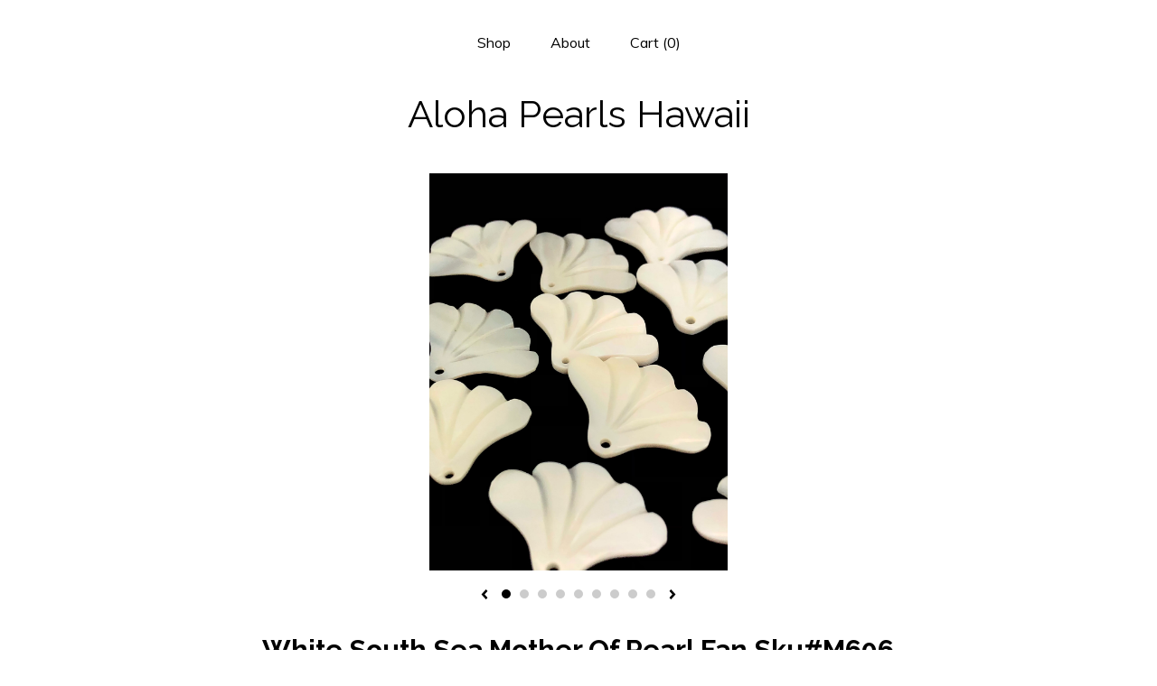

--- FILE ---
content_type: text/html; charset=UTF-8
request_url: https://www.oysterpearlshawaii.com/listing/1001467354/white-south-sea-mother-of-pearl-fan
body_size: 20129
content:
<!DOCTYPE html>
<html prefix="og: http://ogp.me/ns#" lang="en">
    <head>
        <meta name="viewport" content="width=device-width, initial-scale=1, user-scalable=yes"/><meta property="content-type" content="text/html; charset=UTF-8" />
    <meta property="X-UA-Compatible" content="IE=edge" /><link rel="icon" href="https://i.etsystatic.com/8953088/r/isla/c8fd92/38495063/isla_75x75.38495063_k19j77rt.jpg" type="image/x-icon" /><meta name="description" content="White South Sea Mother Of Pearl FanEach bead is unique, may vary in color slightly. Random assortment.Sold by piece (1)1 3/16 inch wide15/16 inch long2.25mm thickSku#M606MADE IN USAWe ship in from Hawaii by First ClassAirmail 1-3 days after receiving your order. Shipping to the USA Mainland usually" />

<meta property="og:url" content="https://www.oysterpearlshawaii.com//listing/1001467354/white-south-sea-mother-of-pearl-fan" />
<meta property="og:type" content="product" />
<meta property="og:title" content="White South Sea Mother Of Pearl Fan Sku#M606" />
<meta property="og:description" content="White South Sea Mother Of Pearl FanEach bead is unique, may vary in color slightly. Random assortment.Sold by piece (1)1 3/16 inch wide15/16 inch long2.25mm thickSku#M606MADE IN USAWe ship in from Hawaii by First ClassAirmail 1-3 days after receiving your order. Shipping to the USA Mainland usually" />
<meta property="og:image" content="https://i.etsystatic.com/8953088/r/il/34b59d/3115787445/il_fullxfull.3115787445_s3oq.jpg" />
<meta property="og:site_name" content="Aloha Pearls Hawaii" />

<meta name="twitter:card" content="summary_large_image" />
<meta name="twitter:title" content="White South Sea Mother Of Pearl Fan Sku#M606" />
<meta name="twitter:description" content="White South Sea Mother Of Pearl FanEach bead is unique, may vary in color slightly. Random assortment.Sold by piece (1)1 3/16 inch wide15/16 inch long2.25mm thickSku#M606MADE IN USAWe ship in from Hawaii by First ClassAirmail 1-3 days after receiving your order. Shipping to the USA Mainland usually" />
<meta name="twitter:image" content="https://i.etsystatic.com/8953088/r/il/34b59d/3115787445/il_fullxfull.3115787445_s3oq.jpg" /><link rel="canonical" href="https://www.oysterpearlshawaii.com/listing/1001467354/white-south-sea-mother-of-pearl-fan" /><script nonce="lI5Nvstxf6ap6WwazItNBQkq">
    !function(e){var r=e.__etsy_logging={};r.errorQueue=[],e.onerror=function(e,o,t,n,s){r.errorQueue.push([e,o,t,n,s])},r.firedEvents=[];r.perf={e:[],t:!1,MARK_MEASURE_PREFIX:"_etsy_mark_measure_",prefixMarkMeasure:function(e){return"_etsy_mark_measure_"+e}},e.PerformanceObserver&&(r.perf.o=new PerformanceObserver((function(e){r.perf.e=r.perf.e.concat(e.getEntries())})),r.perf.o.observe({entryTypes:["element","navigation","longtask","paint","mark","measure","resource","layout-shift"]}));var o=[];r.eventpipe={q:o,logEvent:function(e){o.push(e)},logEventImmediately:function(e){o.push(e)}};var t=!(Object.assign&&Object.values&&Object.fromEntries&&e.Promise&&Promise.prototype.finally&&e.NodeList&&NodeList.prototype.forEach),n=!!e.CefSharp||!!e.__pw_resume,s=!e.PerformanceObserver||!PerformanceObserver.supportedEntryTypes||0===PerformanceObserver.supportedEntryTypes.length,a=!e.navigator||!e.navigator.sendBeacon,p=t||n,u=[];t&&u.push("fp"),s&&u.push("fo"),a&&u.push("fb"),n&&u.push("fg"),r.bots={isBot:p,botCheck:u}}(window);
</script>
        <title>White South Sea Mother Of Pearl Fan Sku#M606</title>
    <link rel="stylesheet" href="https://www.etsy.com/ac/sasquatch/css/custom-shops/themes/mosaic/main.2ee84c9600b38b.css" type="text/css" />
        <style id="font-style-override">
    @import url(https://fonts.googleapis.com/css?family=Raleway:400,700|Muli:400,700);

    body, .btn, button {
        font-family: 'Muli';
    }

    h1, .h1, h2, .h2, h3, .h3, h4,
    .h4, h5, .h5, h6, .h6 {
        font-family: 'Raleway';
        font-weight: 700;
    }

    strong, .strong {
        font-weight: 700;
    }

    .primary-font {
        font-family: 'Raleway';
    }

    .secondary-font {
        font-family: 'Muli';
    }

</style>
        <style id="theme-style-overrides"> .compact-header .nav-toggle .patty, .compact-header .nav-toggle:before, .compact-header .nav-toggle:after {  background: #000000; } .compact-header .nav-wrapper, .compact-header nav {  background: #FFFFFF; } body, .header .site-search .search {  background: #FFFFFF; } .header .site-search .search::after {  border-bottom-color: #FFFFFF; } body, a, .cart-trigger, .search-trigger, .reviews .anchor-destination {  color: #000000; } footer .heading:before {  background: #000000; } .listing-tabs .tab-selected {  border-bottom: 1px solid #FFFFFF; } strong, .shop-sections-nav-selected, .tab-triggers .tab-selected, .nav-item-selected, .nav-selected a, .eu-dispute-content a, .reviews.anchor a {  color: #000000; } .btn {  background: #000000;  border-color: #000000;  color: #ffffff; } .btn:hover {  background: #000000; } .listing-purchase-box .listing-title:after {  background: #000000; } .dot-indicators .slick-active button {  background: #000000;  border-color: #000000; } .dot-indicators button {  background: #000000; } .page-link.selected {  color: #000000;  font-weight: bold; } .listing-description a, .tab-content a, .shipping-locale a, .cart .cart-shipping-total a:hover {  color: #000000; } .post-divider {  background: #000000; } .post-date > * {  background: #FFFFFF; } .post-tags .post-tag {  background: #000000;  color: #ffffff; } .pattern-blog.post-page .related-links a, .btn-link {  background: #FFFFFF;  color: #000000; } .tab-content .eu-dispute-trigger-link {  color: #000000; } .announcement {  background: #000000;  color: #ffffff; } .module-event-item {  border-color: #000000; }</style>
        
    </head>
    <body class="cart-dropdown" data-nnc="3:1768998119:a5upF8EKyTqtXerkQqxlgr6AII-L:f14d6e6bd08c77d2c9cae35667472f57cd5cce4d519b9b6d901c03a9363a763a" itemscope itemtype="http://schema.org/LocalBusiness">
        
        <div class="content-wrapper">

    <header>
    <div class="full-header header centered-brand-nav-on-top">
        <div class="primary-nav">
            <ul class="nav">
                
<li>
    <a href="/shop" >
        Shop
    </a>
</li>
                
                
<li>
    <a href="/about" >
        About
    </a>
</li>
                
                

                
                <li class="nav-cart">                
                    <a href="#" data-module="cart-trigger" class="cart-trigger">
                        Cart (<span data-ui="cart-count">0</span>)
                    </a>
                </li>
                
            </ul>
        </div>

        <div class="branding primary-font">

                <a href="/">
                        <div class="region region-global" data-region="global">
    <div class="module pages-module module-shop-name module-385996484629 " data-module="shop-name">
        <div class="module-inner" data-ui="module-inner">
            <span class="module-shop-name-text shop-name" data-ui="text" itemprop="name">
    Aloha Pearls Hawaii
</span>
        </div>
    </div>
</div>
                </a>

        </div>
    </div>

    <div data-module="hamburger-nav" class="compact-header 
    title-only
    
            no-icon
            
        
    ">
    <div class="nav-wrapper">
        <div class="col-group">
            <div class="col-xs-12">
                <button aria-label="toggle navigation" class="nav-toggle" data-ui="toggle">
                    <div class="patty"></div>
                </button>

                <div class="cart-trigger-wrapper">
                    <button data-module="cart-trigger" class="ss-etsy ss-cart cart-trigger" aria-label="Cart">
                        <span class="cart-count" data-ui="cart-count">0</span>
                    </button>
                </div>

                <div class="branding primary-font">
                    
                     <h2 class="h2 logo"> 
                        
    <a href="/" class="logo-shop-name">
            <div class="region region-global" data-region="global">
    <div class="module pages-module module-shop-name module-385996484629 " data-module="shop-name">
        <div class="module-inner" data-ui="module-inner">
            <span class="module-shop-name-text shop-name" data-ui="text" itemprop="name">
    Aloha Pearls Hawaii
</span>
        </div>
    </div>
</div>
    </a>

                     </h2> 
                    
                </div>
            </div>
        </div>
        <nav>
            <ul>

                
<li>
    <a href="/shop" >
        Shop
    </a>
</li>
                
                
<li>
    <a href="/about" >
        About
    </a>
</li>
                
                

                
                        <li>
                            <a href="#" role="button" data-module="convo-trigger" class="" >
                                Contact us
                            </a>
                        </li>
            </ul>
        </nav>
    </div>

    <div class="blocker" data-ui="toggle"></div>
</div>
</header>
    <div class="col-group">
        <div class="col-xs-12 col-md-6 col-centered">
                <div data-ui="gallery" data-module="listing-carousel" class="listing-carousel dot-indicators">
        <div data-ui="slides" class="listing-carousel-slides">
                <div data-ui="slide" class="listing-image">
                    <img data-ui="image" class="zoom-image  clickable " src="https://i.etsystatic.com/8953088/r/il/34b59d/3115787445/il_fullxfull.3115787445_s3oq.jpg" width="2244" height="2992" />
                </div>
                <div data-ui="slide" class="listing-image">
                    <img data-ui="image" class="zoom-image  clickable " src="https://i.etsystatic.com/8953088/r/il/a3e34e/3115787519/il_fullxfull.3115787519_jca3.jpg" width="2244" height="2992" />
                </div>
                <div data-ui="slide" class="listing-image">
                    <img data-ui="image" class="zoom-image  clickable " src="https://i.etsystatic.com/8953088/r/il/0324b7/3068054228/il_fullxfull.3068054228_awgl.jpg" width="2992" height="2244" />
                </div>
                <div data-ui="slide" class="listing-image">
                    <img data-ui="image" class="zoom-image  clickable " src="https://i.etsystatic.com/8953088/r/il/4ca760/3115787591/il_fullxfull.3115787591_a5md.jpg" width="2244" height="2992" />
                </div>
                <div data-ui="slide" class="listing-image">
                    <img data-ui="image" class="zoom-image  clickable " src="https://i.etsystatic.com/8953088/r/il/1ea8d4/3115787577/il_fullxfull.3115787577_avan.jpg" width="3000" height="2251" />
                </div>
                <div data-ui="slide" class="listing-image">
                    <img data-ui="image" class="zoom-image  clickable " src="https://i.etsystatic.com/8953088/r/il/2d3090/3115787683/il_fullxfull.3115787683_5rqq.jpg" width="2244" height="2992" />
                </div>
                <div data-ui="slide" class="listing-image">
                    <img data-ui="image" class="zoom-image  clickable " src="https://i.etsystatic.com/8953088/r/il/e11921/3115788003/il_fullxfull.3115788003_m1i3.jpg" width="2992" height="2244" />
                </div>
                <div data-ui="slide" class="listing-image">
                    <img data-ui="image" class="zoom-image  clickable " src="https://i.etsystatic.com/8953088/r/il/7c0e1f/3115788057/il_fullxfull.3115788057_aiby.jpg" width="2244" height="2992" />
                </div>
                <div data-ui="slide" class="listing-image">
                    <img data-ui="image" class="zoom-image  clickable " src="https://i.etsystatic.com/8953088/r/il/27266c/3115788011/il_fullxfull.3115788011_3yzi.jpg" width="2992" height="2244" />
                </div>
        </div>

        <div class="carousel-controls">
            <a href="#" aria-label="show previous listing image" data-ui="prev-arrow" class="ss-icon ss-navigateleft prev-arrow"></a>
            <span data-ui="carousel-dots" class="dots"></span>
            <a href="#" aria-label="show next listing image" data-ui="next-arrow" class="ss-icon ss-navigateright next-arrow"></a>
        </div>
    </div>
        </div>
        <div class="col-xs-12 col-md-8 col-centered">
            <div class="listing-purchase-box mb-xs-6" data-module="listing-purchase-box">
    <h1 class="listing-title">
    White South Sea Mother Of Pearl Fan Sku#M606
</h1><p class="listing-price">
    <span>
                <span data-ui="base-price">$9.00</span>

    </span>
</p>

    <img height="1" width="1" id="fb-view-content" data-title="White South Sea Mother Of Pearl Fan Sku#M606" style="display:none" src="https://www.facebook.com/tr?id=&amp;ev=ViewContent&amp;cd[currency]=USD&amp;cd[value]=9.00&amp;cd[content_name]=White South Sea Mother Of Pearl Fan Sku#M606"/>
                <div class="shipping-locale" data-module="shipping-trigger">
        <div class="shipping-locale-details " data-ui="shipping-locale-details">
            <span>Shipping to </span>
            <a href="#" data-ui="shipping-country">United States</a>:
            <span data-ui="free-shipping" class="hidden">Free</span>
            <span data-ui="shipping-cost">$7.00</span>
        </div>

    </div>
        <form data-ui="form">
    <div data-ui="variation-selects">
        <div class="custom-select" data-variation-select data-ui="custom-select" data-selected-prefix="Quantity: " data-error-text="Please select a quantity">
    <div class="custom-select-label"><br></div>
    <div class="caret"></div>

    <select name="quantity">
        <option value="">
            Quantity
        </option>
        <option value="1">
            1
        </option>
        <option value="2">
            2
        </option>
        <option value="3">
            3
        </option>
        <option value="4">
            4
        </option>
        <option value="5">
            5
        </option>
        <option value="6">
            6
        </option>
        <option value="7">
            7
        </option>
        <option value="8">
            8
        </option>
        <option value="9">
            9
        </option>
        <option value="10">
            10
        </option>
        <option value="11">
            11
        </option>
        <option value="12">
            12
        </option>
        <option value="13">
            13
        </option>
        <option value="14">
            14
        </option>
        <option value="15">
            15
        </option>
        <option value="16">
            16
        </option>
        <option value="17">
            17
        </option>
        <option value="18">
            18
        </option>
        <option value="19">
            19
        </option>
        <option value="20">
            20
        </option>
        <option value="21">
            21
        </option>
        <option value="22">
            22
        </option>
        <option value="23">
            23
        </option>
        <option value="24">
            24
        </option>
        <option value="25">
            25
        </option>
        <option value="26">
            26
        </option>
        <option value="27">
            27
        </option>
        <option value="28">
            28
        </option>
        <option value="29">
            29
        </option>
        <option value="30">
            30
        </option>
        <option value="31">
            31
        </option>
        <option value="32">
            32
        </option>
        <option value="33">
            33
        </option>
        <option value="34">
            34
        </option>
        <option value="35">
            35
        </option>
        <option value="36">
            36
        </option>
        <option value="37">
            37
        </option>
        <option value="38">
            38
        </option>
        <option value="39">
            39
        </option>
    </select>
</div>


<input name="offeringId" type="hidden" value="7009264806" />
    </div>


    <div class="error-message hidden" data-ui="error-message" data-cart-error-msg="There was a cart error." data-multiple-errors-msg="Please select from the available options" data-generic-error="There was an error changing your options. Please try again in a few minutes." data-zero-inventory-error-msg="Sorry, this item has sold."></div>



    <div class="actions">
        <button type="submit" class="btn btn-primary"
                              data-ui="submit-button">
            <span data-ui="loading-indicator" class="spinner spinner-submit">
                <span>Loading</span>
            </span>

            <span>
                Add to cart
            </span>
        </button>
    </div>

    <input name="listingId" type="hidden" value="1001467354" />
</form>

    </div>
                <div data-module="share" class="listing-share">
        <ul>
                <li>
                    <a href="#" aria-label="social media share for  facebook" data-url="//www.facebook.com/sharer.php?&u=https%3A%2F%2Fwww.oysterpearlshawaii.com%2F%2Flisting%2F1001467354%2Fwhite-south-sea-mother-of-pearl-fan&t=White+South+Sea+Mother+Of+Pearl+Fan+Sku%23M606" data-ui="share-link" data-popup-height="400" data-popup-width="600">
                        <span class="ss-icon ss-facebook" ></span>
                    </a>
                </li>
                <li>
                    <a href="#" aria-label="social media share for  twitter" data-url="//twitter.com/intent/tweet?status=White+South+Sea+Mother+Of+Pearl+Fan+Sku%23M606+https%3A%2F%2Fwww.oysterpearlshawaii.com%2F%2Flisting%2F1001467354%2Fwhite-south-sea-mother-of-pearl-fan" data-ui="share-link" data-popup-height="400" data-popup-width="600">
                        <span class="ss-icon ss-twitter" ></span>
                    </a>
                </li>
                <li>
                    <a href="#" aria-label="social media share for  pinterest" data-url="//www.pinterest.com/pin/create/button/?url=https%3A%2F%2Fwww.oysterpearlshawaii.com%2F%2Flisting%2F1001467354%2Fwhite-south-sea-mother-of-pearl-fan&media=https%3A%2F%2Fi.etsystatic.com%2F8953088%2Fr%2Fil%2F34b59d%2F3115787445%2Fil_fullxfull.3115787445_s3oq.jpg&description=White+South+Sea+Mother+Of+Pearl+Fan+Sku%23M606" data-ui="share-link" data-popup-height="600" data-popup-width="800">
                        <span class="ss-icon ss-pinterest" ></span>
                    </a>
                </li>
                <li>
                    <a href="#" data-module="convo-trigger" data-convo-trigger-location="purchase-box" class="" >
    Ask a question
</a>
                </li>
        </ul>
    </div>
                <div data-module="tabs" class="listing-tabs">
        <div class="col-wrapper">
            <div class="col-sm-12 col-md-4">
                <ul class="tab-triggers">
                    <li>
                        <a href="#" data-ui="tab-trigger" class="tab-selected">
                            Details
                            <span class="ss-icon ss-navigateright"></span>
                        </a>
                    </li>
                    <li>
                        <a href="#" data-ui="tab-trigger">
                            Shipping &amp; Policies
                            <span class="ss-icon ss-navigateright"></span>
                        </a>
                    </li>
                </ul>
            </div>
            <div class="col-sm-12 col-md-8">
                <div class="tab-contents">
                    <div data-ui="tab-content" class="tab-content">
                            <div data-module="listing-description">
        <p>
            White South Sea Mother Of Pearl Fan<br><br>Each bead is unique, may vary in color slightly. Random assortment.<br><br>Sold by piece (1)<br><br>1 3/16 inch wide<br><br>15/16 inch long<br><br>2.25mm thick<br><br>Sku#M606<br><br>MADE IN USA<br><br>We ship in from Hawaii by First Class<br><br>Airmail 1-3 days after receiving your order. Shipping to the USA Mainland usually takes 3 to 5 days.<br><br>All our pearl pictures are taken in bright light. We try and give you the best representation of what the pearls look like in person. Please note that colors may vary due to viewing on different computers, phones and other devices.<br><br>None of these pearls have been treated. We buy directly from pearl farmers and auctions in Tahiti and Burma more than five times a year to give our clients the best selection possible. We carry Golden South Sea pearls and White south sea pearls as well. We carry all shapes and qualities of Tahitian Pearls from Circles, to Semi Baroque to Near Round and Round shapes. We also carry hard to find large sizes such as 15mm, 16mm and even 17mm plus Tahitian pearls in a variety of shapes and qualities.<br><br>We import these Tahitian pearls straight from the crystal-clear lagoons of French Polynesia. Over the last 18 years of working with Tahitian pearl farmers and auction houses in Tahiti we are able to give our clients a large selection of Tahitian Pearls to choose from with competitive prices and excellent quality. Our office is in Hawaii on the island of Oahu.<br><br>We are open Monday to Saturday 9:30am to 4:30pm and are here to help with all your pearl needs. Our showroom is at 46-003 Alaloa St, Kaneohe, HI 96744 about 30 min from Waikiki. This is where we keep most of our loose Tahitian Pearls for people to choose from. We strive to be a leading Tahitian Pearl Wholesale company for Hawaii and the mainland USA. Our showroom shares it space with Schwartz Jewelry Supply Wholesale Company. Schwartz carries 2,000 + styles of 14k gold filled findings and silver findings too. We have jewelry tools, displays, gemstone beads and jewelry boxes too. Thousands of Jewelry related supply items to choose from all under one roof.<br><br>The next time you come to Hawaii please stop by our Pearl Store at Tropical Farms (Macadamia Nut Farm) at 49-227 Kamehameha Hwy # A, Kaneohe, HI 96744. We are open everyday including Saturday and Sunday 9am to 5pm and have thousands of loose pearls to choose from. We are about a 45 min drive from Waikiki and about 10 min from Kaneohe. We have many finished pearl jewelry designs in 14k gold with diamonds and sterling silver. Rings, Pendants, Necklaces and Earrings. The Macadamia Nut Farm offers free Kona Coffee and Macadamia Nut Samples as well. It’s a beautiful side of the island to enjoy and close to the famous Chinaman’s Hat Island. We ship in from Hawaii by First Class<br><br>Airmail 1-3 days after receiving your order. Shipping to the USA Mainland usually takes 3 to 5 days.<br><br>All our pearl pictures are taken in bright light. We try and give you the best representation of what the pearls look like in person. Please note that colors may vary due to viewing on different computers, phones and other devices.<br><br>None of these pearls have been treated. We buy directly from pearl farmers and auctions in Tahiti and Burma more than five times a year to give our clients the best selection possible. We carry Golden South Sea pearls and White south sea pearls as well. We carry all shapes and qualities of Tahitian Pearls from Circles, to Semi Baroque to Near Round and Round shapes. We also carry hard to find large sizes such as 15mm, 16mm and even 17mm plus Tahitian pearls in a variety of shapes and qualities.<br><br>We import these Tahitian pearls straight from the crystal-clear lagoons of French Polynesia. Over the last 18 years of working with Tahitian pearl farmers and auction houses in Tahiti we are able to give our clients a large selection of Tahitian Pearls to choose from with competitive prices and excellent quality. Our office is in Hawaii on the island of Oahu.<br><br>We are open Monday to Saturday 9:30am to 4:30pm and are here to help with all your pearl needs. Our showroom is at 46-003 Alaloa St, Kaneohe, HI 96744 about 30 min from Waikiki. This is where we keep most of our loose Tahitian Pearls for people to choose from. We strive to be a leading Tahitian Pearl Wholesale company for Hawaii and the mainland USA. Our showroom shares it space with Schwartz Jewelry Supply Wholesale Company. Schwartz carries 2,000 + styles of 14k gold filled findings and silver findings too. We have jewelry tools, displays, gemstone beads and jewelry boxes too. Thousands of Jewelry related supply items to choose from all under one roof.<br><br>The next time you come to Hawaii please stop by our Pearl Store at Tropical Farms (Macadamia Nut Farm) at 49-227 Kamehameha Hwy # A, Kaneohe, HI 96744. We are open everyday including Saturday and Sunday 9am to 5pm and have thousands of loose pearls to choose from. We are about a 45 min drive from Waikiki and about 10 min from Kaneohe. We have many finished pearl jewelry designs in 14k gold with diamonds and sterling silver. Rings, Pendants, Necklaces and Earrings. The Macadamia Nut Farm offers free Kona Coffee and Macadamia Nut Samples as well. It’s a beautiful side of the island to enjoy and close to the famous Chinaman’s Hat Island.
        </p>
    </div>
                    </div>

                    <div data-ui="tab-content" class="tab-content tab-content-hidden">
                            <div class="structured-policy-page">
    <div class="structured-policies">
                <div class="structured-policy-section">
            <h3>Shipping from United States</h3>

<h4>Processing time</h4>
    <p>3-5 business days</p>


    <h4>Customs and import taxes</h4>
    <p>Buyers are responsible for any customs and import taxes that may apply. I'm not responsible for delays due to customs.</p>
</div>
        <div class="structured-policy-section">
    <h3>Payment Options</h3>
    <div class="b pb-xs-2 secure-options no-subheader">
        <span class="ss-etsy secure-lock ss-lock pr-xs-1"></span>Secure options
    </div>
    <ul class="payment-types">
        <li class="dc-icon-list">
            <span class="dc-payment-icon pi-visa"></span>
        </li>
        <li class="dc-icon-list">
            <span class="dc-payment-icon pi-mastercard"></span>
        </li>
        <li class="dc-icon-list">
            <span class="dc-payment-icon pi-amex"></span>
        </li>
        <li class="dc-icon-list">
            <span class="dc-payment-icon pi-discover"></span>
        </li>
        <li class="dc-icon-list">
            <span class="dc-payment-icon pi-paypal"></span>
        </li>
        <li class="dc-icon-list">
            <span class="dc-payment-icon pi-apple-pay"></span>
        </li>
        <li class="dc-icon-list">
            <span class="dc-payment-icon pi-sofort"></span>
        </li>
        <li class="dc-icon-list">
            <span class="dc-payment-icon pi-ideal"></span>
        </li>
        <li class="dc-icon-list text-gray-lighter text-smaller">
            <span class="dc-payment-icon pi-giftcard mr-xs-1"></span> <span class="text-smaller">Accepts Etsy gift cards </span>
        </li>
</ul>
</div>        <div class="structured-policy-section">
    <h3>Returns & Exchanges</h3>





    <h4>I don't accept returns, exchanges, or cancellations</h4>
    <p>But please contact me if you have any problems with your order.</p>



</div>
                    <div class="structured-policy-section structured-faqs">
        <h3>Frequently Asked Questions</h3>
                    <h4>What method do you shipfor international orders and USA orders?</h4>
                    <p>We Ship by First Class Mail USPS for USA orders.  For international orders we ship Fed Ex.</p>
    </div>
    </div>
</div>
                    </div>
                </div>
            </div>
        </div>
    </div>
                    </div>
    </div>

</div>

<footer data-module="footer" class="without-email-form">
        
    <div class="content-wrapper">
        <div class="col-group">
            <div class="col-xs-12 col-md-4">
                <div class="footer-section">
                    <h3 class="heading">
                        Navigate
                    </h3>
                    <nav>
                        <ul>
                            
<li>
    <a href="/shop" >
        Shop
    </a>
</li>
                            
                            
<li>
    <a href="/about" >
        About
    </a>
</li>
                            
                            
                            
<li>
    <a href="/policy" >
        Shipping and Policies
    </a>
</li>
                            
                            
                                    <li>
                                        <button data-module="convo-trigger" class=" btn-link" >
                                            Contact us
                                        </button>
                                    </li>
                        </ul>
                    </nav>
                </div>
            </div>

            <div class="col-xs-12 col-md-4">
                <div class="footer-section">
                        <h3 class="heading">
                            Elsewhere
                        </h3>
                        <nav>
                            <ul>
                                    <li>
                                        <a href="https://www.facebook.com/alohapearls" target="_blank">
                                            Facebook
                                        </a>
                                    </li>
                                    <li>
                                        <a href="http://www.instagram.com/alohapearls" target="_blank">
                                            Instagram
                                        </a>
                                    </li>
                            </ul>
                        </nav>
                </div>
            </div>

            <div class="col-xs-12 col-md-4">
                <div class="footer-section footer-fine-print">
                        <h3 class="heading">
                            Fine Print
                        </h3>
                        <ul>
                            <li>
                                All rights reserved
                            </li>
                            <li class="break-long">
                                &copy; 2026 Aloha Pearls Hawaii
                            </li>
                            <li class="footer-powered">
                                <a href="https://www.etsy.com/pattern?ref=alohapearlshawaii-pwrdby" target="_blank" data-no-preview-hijack>
    Powered by Etsy
</a>
                            </li>
                        </ul>
                    </div>
                </div>
            </div>
        </div>
    </div>
</footer>

    <div data-module="cart" class="cart" role="dialog">
        <div class="store-cart-container" data-ui="cart-box" tabindex="0">
            <div class="store-cart-box">
                <div class="cart-header">
                        <span class="item-count">0 items in your cart</span>
                    <button class="close-cart" data-ui="close-cart" aria-label="Close">Close</button>
                    <button class="close-cart-x-button" data-ui="close-cart" aria-label="Close"> <span class="close-cart-x-icon"></span> </button>
                </div>

                <div class="cart-content clearfix" data-ui="cart-content">
                        <div class="cart-empty">
                            <h3>Keep shopping! :)</h3>
                        </div>
                </div>

            </div>
        </div>
    </div>
 <div class="impressum-form-container">
    <div class="impressum impressum-form" data-ui="impressum">
        <div class="inner-container">
            <div class="impressum-header">
                <h3>Legal imprint</h3>
                <div class="impressum-content" data-ui="impressum-content"></div>
            </div>
             <div class="impressum-close-btn form-button-container">
                <button class="btn" data-ui="impressum-close-btn">
                    <span class="btn-text">Close</span>
                </button>
            </div>
        </div>
    </div>
</div>
    <div data-ui="zoom" data-module="zoom" class="zoom-listing-carousel dot-indicators">
        <div data-ui="zoom-flag" class="zoom-flag"></div>
        <div class="zoom-share">
            <div data-module="share">
                <span class="share-text"> Share </span>
                    <a class="ss-icon" aria-label="social media share for  facebook" data-url="//www.facebook.com/sharer.php?&u=https%3A%2F%2Fwww.oysterpearlshawaii.com%2F%2Flisting%2F1001467354%2Fwhite-south-sea-mother-of-pearl-fan&t=White+South+Sea+Mother+Of+Pearl+Fan+Sku%23M606" target="_blank" data-ui="share-link" data-popup-height="400" data-popup-width="600">
                        <span class="ss-icon ss-facebook"></span>
                    </a>
                    <a class="ss-icon" aria-label="social media share for  twitter" data-url="//twitter.com/intent/tweet?status=White+South+Sea+Mother+Of+Pearl+Fan+Sku%23M606+https%3A%2F%2Fwww.oysterpearlshawaii.com%2F%2Flisting%2F1001467354%2Fwhite-south-sea-mother-of-pearl-fan" target="_blank" data-ui="share-link" data-popup-height="400" data-popup-width="600">
                        <span class="ss-icon ss-twitter"></span>
                    </a>
                    <a class="ss-icon" aria-label="social media share for  pinterest" data-url="//www.pinterest.com/pin/create/button/?url=https%3A%2F%2Fwww.oysterpearlshawaii.com%2F%2Flisting%2F1001467354%2Fwhite-south-sea-mother-of-pearl-fan&media=https%3A%2F%2Fi.etsystatic.com%2F8953088%2Fr%2Fil%2F34b59d%2F3115787445%2Fil_fullxfull.3115787445_s3oq.jpg&description=White+South+Sea+Mother+Of+Pearl+Fan+Sku%23M606" target="_blank" data-ui="share-link" data-popup-height="600" data-popup-width="800">
                        <span class="ss-icon ss-pinterest"></span>
                    </a>
            </div>
        </div>
        <div data-ui="slides" class="listing-carousel-slides"></div>

        <div data-ui="prev-arrow" class="prev-arrow-radius click-radius">
            <button href="#" aria-label="show previous listing image" class="ss-icon ss-navigateleft prev arrow zoom-icon"></button>
        </div>
        <div data-ui="next-arrow" class="next-arrow-radius click-radius">
            <button href="#" aria-label="show next listing image" class="ss-icon ss-navigateright next arrow zoom-icon"></button>
        </div>
        <span data-ui="carousel-dots" class="dots"></span>
    </div>

<div class="shipping-form-container hidden" data-ui="shipping-modal">
    <div class="shipping-form-overlay" data-ui="shipping-form-overlay"></div>
    <div class="shipping-form">
        <div class="shipping-form-header">
            <span class="shipping-form-title">Get Shipping Cost</span>
            <button class="shipping-form-close" data-ui="close-shipping-form">Close</button>
        </div>
        <form data-ui="shipping-calculator-form">
    <div class="shipping-form-content">
        <div class="error hidden" data-ui="shipping-problem" >
            <p>There was a problem calculating your shipping. Please try again.</p>
        </div>
        <div class="custom-select shipping-calculator-custom-select" data-ui="custom-select">
            <div class="custom-select-label">Choose Country</div>
            <div class="caret"></div>
            <select aria-label=Choose Country name="country_id" data-ui="shipping-country">
                <option disabled selected>Choose Country</option>
                <option disabled>----------</option>
                    <option value="AU">Australia</option>
                    <option value="CA">Canada</option>
                    <option value="FR">France</option>
                    <option value="DE">Germany</option>
                    <option value="GR">Greece</option>
                    <option value="IN">India</option>
                    <option value="IE">Ireland</option>
                    <option value="IT">Italy</option>
                    <option value="JP">Japan</option>
                    <option value="NZ">New Zealand</option>
                    <option value="PL">Poland</option>
                    <option value="PT">Portugal</option>
                    <option value="ES">Spain</option>
                    <option value="NL">The Netherlands</option>
                    <option value="GB">United Kingdom</option>
                    <option value="US"selected>United States</option>
                    <option  disabled>----------</option>
                    <option value="AF">Afghanistan</option>
                    <option value="AX">Åland Islands</option>
                    <option value="AL">Albania</option>
                    <option value="DZ">Algeria</option>
                    <option value="AS">American Samoa</option>
                    <option value="AD">Andorra</option>
                    <option value="AO">Angola</option>
                    <option value="AI">Anguilla</option>
                    <option value="AQ">Antarctica</option>
                    <option value="AG">Antigua and Barbuda</option>
                    <option value="AR">Argentina</option>
                    <option value="AM">Armenia</option>
                    <option value="AW">Aruba</option>
                    <option value="AU">Australia</option>
                    <option value="AT">Austria</option>
                    <option value="AZ">Azerbaijan</option>
                    <option value="BS">Bahamas</option>
                    <option value="BH">Bahrain</option>
                    <option value="BD">Bangladesh</option>
                    <option value="BB">Barbados</option>
                    <option value="BE">Belgium</option>
                    <option value="BZ">Belize</option>
                    <option value="BJ">Benin</option>
                    <option value="BM">Bermuda</option>
                    <option value="BT">Bhutan</option>
                    <option value="BO">Bolivia</option>
                    <option value="BQ">Bonaire, Sint Eustatius and Saba</option>
                    <option value="BA">Bosnia and Herzegovina</option>
                    <option value="BW">Botswana</option>
                    <option value="BV">Bouvet Island</option>
                    <option value="BR">Brazil</option>
                    <option value="IO">British Indian Ocean Territory</option>
                    <option value="VG">British Virgin Islands</option>
                    <option value="BN">Brunei</option>
                    <option value="BG">Bulgaria</option>
                    <option value="BF">Burkina Faso</option>
                    <option value="BI">Burundi</option>
                    <option value="KH">Cambodia</option>
                    <option value="CM">Cameroon</option>
                    <option value="CA">Canada</option>
                    <option value="CV">Cape Verde</option>
                    <option value="KY">Cayman Islands</option>
                    <option value="CF">Central African Republic</option>
                    <option value="TD">Chad</option>
                    <option value="CL">Chile</option>
                    <option value="CN">China</option>
                    <option value="CX">Christmas Island</option>
                    <option value="CC">Cocos (Keeling) Islands</option>
                    <option value="CO">Colombia</option>
                    <option value="KM">Comoros</option>
                    <option value="CG">Congo, Republic of</option>
                    <option value="CK">Cook Islands</option>
                    <option value="CR">Costa Rica</option>
                    <option value="HR">Croatia</option>
                    <option value="CW">Curaçao</option>
                    <option value="CY">Cyprus</option>
                    <option value="CZ">Czech Republic</option>
                    <option value="DK">Denmark</option>
                    <option value="DJ">Djibouti</option>
                    <option value="DM">Dominica</option>
                    <option value="DO">Dominican Republic</option>
                    <option value="EC">Ecuador</option>
                    <option value="EG">Egypt</option>
                    <option value="SV">El Salvador</option>
                    <option value="GQ">Equatorial Guinea</option>
                    <option value="ER">Eritrea</option>
                    <option value="EE">Estonia</option>
                    <option value="ET">Ethiopia</option>
                    <option value="FK">Falkland Islands (Malvinas)</option>
                    <option value="FO">Faroe Islands</option>
                    <option value="FJ">Fiji</option>
                    <option value="FI">Finland</option>
                    <option value="FR">France</option>
                    <option value="GF">French Guiana</option>
                    <option value="PF">French Polynesia</option>
                    <option value="TF">French Southern Territories</option>
                    <option value="GA">Gabon</option>
                    <option value="GM">Gambia</option>
                    <option value="GE">Georgia</option>
                    <option value="DE">Germany</option>
                    <option value="GH">Ghana</option>
                    <option value="GI">Gibraltar</option>
                    <option value="GR">Greece</option>
                    <option value="GL">Greenland</option>
                    <option value="GD">Grenada</option>
                    <option value="GP">Guadeloupe</option>
                    <option value="GU">Guam</option>
                    <option value="GT">Guatemala</option>
                    <option value="GG">Guernsey</option>
                    <option value="GN">Guinea</option>
                    <option value="GW">Guinea-Bissau</option>
                    <option value="GY">Guyana</option>
                    <option value="HT">Haiti</option>
                    <option value="HM">Heard Island and McDonald Islands</option>
                    <option value="VA">Holy See (Vatican City State)</option>
                    <option value="HN">Honduras</option>
                    <option value="HK">Hong Kong</option>
                    <option value="HU">Hungary</option>
                    <option value="IS">Iceland</option>
                    <option value="IN">India</option>
                    <option value="ID">Indonesia</option>
                    <option value="IQ">Iraq</option>
                    <option value="IE">Ireland</option>
                    <option value="IM">Isle of Man</option>
                    <option value="IL">Israel</option>
                    <option value="IT">Italy</option>
                    <option value="IC">Ivory Coast</option>
                    <option value="JM">Jamaica</option>
                    <option value="JP">Japan</option>
                    <option value="JE">Jersey</option>
                    <option value="JO">Jordan</option>
                    <option value="KZ">Kazakhstan</option>
                    <option value="KE">Kenya</option>
                    <option value="KI">Kiribati</option>
                    <option value="KV">Kosovo</option>
                    <option value="KW">Kuwait</option>
                    <option value="KG">Kyrgyzstan</option>
                    <option value="LA">Laos</option>
                    <option value="LV">Latvia</option>
                    <option value="LB">Lebanon</option>
                    <option value="LS">Lesotho</option>
                    <option value="LR">Liberia</option>
                    <option value="LY">Libya</option>
                    <option value="LI">Liechtenstein</option>
                    <option value="LT">Lithuania</option>
                    <option value="LU">Luxembourg</option>
                    <option value="MO">Macao</option>
                    <option value="MK">Macedonia</option>
                    <option value="MG">Madagascar</option>
                    <option value="MW">Malawi</option>
                    <option value="MY">Malaysia</option>
                    <option value="MV">Maldives</option>
                    <option value="ML">Mali</option>
                    <option value="MT">Malta</option>
                    <option value="MH">Marshall Islands</option>
                    <option value="MQ">Martinique</option>
                    <option value="MR">Mauritania</option>
                    <option value="MU">Mauritius</option>
                    <option value="YT">Mayotte</option>
                    <option value="MX">Mexico</option>
                    <option value="FM">Micronesia, Federated States of</option>
                    <option value="MD">Moldova</option>
                    <option value="MC">Monaco</option>
                    <option value="MN">Mongolia</option>
                    <option value="ME">Montenegro</option>
                    <option value="MS">Montserrat</option>
                    <option value="MA">Morocco</option>
                    <option value="MZ">Mozambique</option>
                    <option value="MM">Myanmar (Burma)</option>
                    <option value="NA">Namibia</option>
                    <option value="NR">Nauru</option>
                    <option value="NP">Nepal</option>
                    <option value="AN">Netherlands Antilles</option>
                    <option value="NC">New Caledonia</option>
                    <option value="NZ">New Zealand</option>
                    <option value="NI">Nicaragua</option>
                    <option value="NE">Niger</option>
                    <option value="NG">Nigeria</option>
                    <option value="NU">Niue</option>
                    <option value="NF">Norfolk Island</option>
                    <option value="MP">Northern Mariana Islands</option>
                    <option value="NO">Norway</option>
                    <option value="OM">Oman</option>
                    <option value="PK">Pakistan</option>
                    <option value="PW">Palau</option>
                    <option value="PS">Palestine, State of</option>
                    <option value="PA">Panama</option>
                    <option value="PG">Papua New Guinea</option>
                    <option value="PY">Paraguay</option>
                    <option value="PE">Peru</option>
                    <option value="PH">Philippines</option>
                    <option value="PL">Poland</option>
                    <option value="PT">Portugal</option>
                    <option value="PR">Puerto Rico</option>
                    <option value="QA">Qatar</option>
                    <option value="RE">Reunion</option>
                    <option value="RO">Romania</option>
                    <option value="RW">Rwanda</option>
                    <option value="BL">Saint Barthélemy</option>
                    <option value="SH">Saint Helena</option>
                    <option value="KN">Saint Kitts and Nevis</option>
                    <option value="LC">Saint Lucia</option>
                    <option value="MF">Saint Martin (French part)</option>
                    <option value="PM">Saint Pierre and Miquelon</option>
                    <option value="VC">Saint Vincent and the Grenadines</option>
                    <option value="WS">Samoa</option>
                    <option value="SM">San Marino</option>
                    <option value="ST">Sao Tome and Principe</option>
                    <option value="SA">Saudi Arabia</option>
                    <option value="SN">Senegal</option>
                    <option value="RS">Serbia</option>
                    <option value="CS">Serbia and Montenegro</option>
                    <option value="SC">Seychelles</option>
                    <option value="SL">Sierra Leone</option>
                    <option value="SG">Singapore</option>
                    <option value="SX">Sint Maarten (Dutch part)</option>
                    <option value="SK">Slovakia</option>
                    <option value="SI">Slovenia</option>
                    <option value="SB">Solomon Islands</option>
                    <option value="SO">Somalia</option>
                    <option value="ZA">South Africa</option>
                    <option value="GS">South Georgia and the South Sandwich Islands</option>
                    <option value="KR">South Korea</option>
                    <option value="SS">South Sudan</option>
                    <option value="ES">Spain</option>
                    <option value="LK">Sri Lanka</option>
                    <option value="SD">Sudan</option>
                    <option value="SR">Suriname</option>
                    <option value="SJ">Svalbard and Jan Mayen</option>
                    <option value="SZ">Swaziland</option>
                    <option value="SE">Sweden</option>
                    <option value="CH">Switzerland</option>
                    <option value="TW">Taiwan</option>
                    <option value="TJ">Tajikistan</option>
                    <option value="TZ">Tanzania</option>
                    <option value="TH">Thailand</option>
                    <option value="NL">The Netherlands</option>
                    <option value="TL">Timor-Leste</option>
                    <option value="TG">Togo</option>
                    <option value="TK">Tokelau</option>
                    <option value="TO">Tonga</option>
                    <option value="TT">Trinidad</option>
                    <option value="TN">Tunisia</option>
                    <option value="TR">Türkiye</option>
                    <option value="TM">Turkmenistan</option>
                    <option value="TC">Turks and Caicos Islands</option>
                    <option value="TV">Tuvalu</option>
                    <option value="UG">Uganda</option>
                    <option value="UA">Ukraine</option>
                    <option value="AE">United Arab Emirates</option>
                    <option value="GB">United Kingdom</option>
                    <option value="US">United States</option>
                    <option value="UM">United States Minor Outlying Islands</option>
                    <option value="UY">Uruguay</option>
                    <option value="VI">U.S. Virgin Islands</option>
                    <option value="UZ">Uzbekistan</option>
                    <option value="VU">Vanuatu</option>
                    <option value="VE">Venezuela</option>
                    <option value="VN">Vietnam</option>
                    <option value="WF">Wallis and Futuna</option>
                    <option value="EH">Western Sahara</option>
                    <option value="YE">Yemen</option>
                    <option value="CD">Zaire (Democratic Republic of Congo)</option>
                    <option value="ZM">Zambia</option>
                    <option value="ZW">Zimbabwe</option>
            </select>
        </div>
        <div class="postal-code-container hidden" data-ui="shipping-postal-code-container">
            <label>Zip or Postal Code</label>
            <div class="error hidden" data-ui="postal-code-error" >
                <p>Please Enter a Valid Zip or Postal Code</p>
            </div>
            <input name="postal_code" class="postal-code-input" type="text" data-ui="shipping-postal-code" />
        </div>
            <input name="listing_id" type="hidden" value="1001467354" data-ui="listing-id"/>
    </div>
    <div class="shipping-form-footer">
        <div class="shipping-form-button-container">
            <button class="btn btn-primary" data-ui="submit-button">
                <span class="btn-text">Update</span>
            </button>
        </div>
    </div>
</form>
    </div>
</div>
        
        <script nonce="lI5Nvstxf6ap6WwazItNBQkq">
    window.Etsy = window.Etsy || {};
    window.Etsy.Context = {"page_guid":"1016c50ba012.9fa66470eaab4ae29b52.00","clientlogger":{"is_enabled":true,"endpoint":"\/clientlog","logs_per_page":6,"id":"Eu-in35JEVgusGtDTtb2NfgThF5c","digest":"1d8916548a1ddc78ed692566acebe8eb1b3a11a5","enabled_features":["info","warn","error","basic","uncaught"]}};
</script>

<script nonce="lI5Nvstxf6ap6WwazItNBQkq">
    __webpack_public_path__ = "https://www.etsy.com/ac/evergreenVendor/js/en-US/"
</script>
    <script src="https://www.etsy.com/ac/evergreenVendor/js/en-US/vendor_bundle.1e397356b19ae5cf6c49.js" nonce="lI5Nvstxf6ap6WwazItNBQkq" defer></script>
    <script src="https://www.etsy.com/paula/v3/polyfill.min.js?etsy-v=v5&flags=gated&features=AbortController%2CDOMTokenList.prototype.@@iterator%2CDOMTokenList.prototype.forEach%2CIntersectionObserver%2CIntersectionObserverEntry%2CNodeList.prototype.@@iterator%2CNodeList.prototype.forEach%2CObject.preventExtensions%2CString.prototype.anchor%2CString.raw%2Cdefault%2Ces2015%2Ces2016%2Ces2017%2Ces2018%2Ces2019%2Ces2020%2Ces2021%2Ces2022%2Cfetch%2CgetComputedStyle%2CmatchMedia%2Cperformance.now" nonce="lI5Nvstxf6ap6WwazItNBQkq" defer></script>
    <script src="https://www.etsy.com/ac/evergreenVendor/js/en-US/custom-shops/themes/mosaic/main.5e61b1f457d4457d4061.js" nonce="lI5Nvstxf6ap6WwazItNBQkq" defer></script>
        <script type='text/javascript' nonce='lI5Nvstxf6ap6WwazItNBQkq'>
    window.__etsy_logging=window.__etsy_logging||{perf:{}};window.__etsy_logging.url="\/\/www.etsy.com\/bcn\/beacon";window.__etsy_logging.defaults={"ab":{"xplat.runtime_config_service.ramp":["on","x","b4354c"],"custom_shops.buyer.SSL_base_redirect":["on","x","6b51d2"],"custom_shops.domains.multiple_connected_support":["on","x","ffc63f"],"osx.swedish_language":["off","x","4424ac"],"custom_shops.ssl_enabled":["on","x","74c2fc"],"custom_shops.language_translation_control":["on","x","211770"],"custom_shops.sellers.dashboard.pages":["on","x","12e2b2"],"iat.mt.de":["ineligible","e","6fe2bd"],"iat.mt.fr":["ineligible","e","781db2"],"made_for_cats.persotools.personalization_charging_cart":["off","x","74ea89"],"checkout.price_decreased_in_cart_message":["on","x","9e7469"],"checkout\/covid_shipping_restrictions":["ineligible","e","153e2d"],"checkout.memoize_purchase_state_verifier_error":["on","x","164c8f"],"checkout.use_memoized_purchase_state_data_to_verify_listing_restoration":["on","x","7aef85"],"checkout.split_shop_and_listing_cart_purchase_state_verification":["off","x","3cc63a"],"fulfillment_platform.country_to_country_multi_edd.web":["on","x","545db4"],"fulfillment_platform.country_to_country_multi_edd.boe":["ineligible","e","4b02c5"],"fulfillment_platform.usps_pm_faster_ga_experiment.web":["on","x","498eec"],"fulfillment_platform.usps_pm_faster_ga_experiment.mobile":["ineligible","e","20f21b"],"fulfillment_ml.ml_predicted_acceptance_scan.uk.operational":["on","x","74db8e"],"fulfillment_ml.ml_predicted_acceptance_scan.uk.experiment_web":["prod","x","9a5255"],"fulfillment_ml.ml_predicted_acceptance_scan.uk.experiment_mobile":["ineligible","e","865516"],"fulfillment_ml.ml_predicted_acceptance_scan.germany.operational":["off","x","4528ab"],"fulfillment_ml.ml_predicted_acceptance_scan.germany.experiment_web":["off","x","cac266"],"fulfillment_ml.ml_predicted_acceptance_scan.germany.experiment_mobile":["ineligible","e","9a29ab"],"fulfillment_platform.edd_cart_caching.web":["edd_and_arizona_cache","x","e313fc"],"fulfillment_platform.edd_cart_caching.mobile":["ineligible","e","ffb947"],"fulfillment_platform.consolidated_country_to_country_ml_times.experiment_web":["prod","x","2eac66"],"fulfillment_platform.consolidated_country_to_country_ml_times.experiment_mobile":["ineligible","e","81b585"],"android_image_filename_hack":["ineligible","e","9c9013"],"custom_shops.sellers.pattern_only_listings":["on","x","c9aef0"],"structured_data_attributes_order_dependent":["on","x","691833"],"disambiguate_usd_outside_usa":["ineligible","e","c8897d"],"builda_scss":["sasquatch","x","96bd82"],"web_components.mustache_filter_request":["on","x","fa4665"],"custom_shops.custom_pages.events":["on","x","6d3e42"],"custom_shops.custom_pages.gallery":["on","x","8fddb4"],"custom_shops.ad_track":["on","x","9a8e38"],"convos.guest_convos.guest_shardifier":["on","x","d9e244"],"custom_shops.sellers.search":["on","x","7a9a12"],"custom_shops.sellers.dashboard.module_featured":["on","x","9b0feb"],"custom_shops.sellers.secondary_font":["on","x","aa2c58"],"polyfills":["on","x","db574b"],"polyfill_experiment_4":["no_filtering","x","0e8409"]},"user_id":null,"page_guid":"1016c50ba012.9fa66470eaab4ae29b52.00","page_guid_source":"guid-source-generated","version":1,"request_uuid":"Eu-in35JEVgusGtDTtb2NfgThF5c","cdn-provider":"","header_fingerprint":"ua","header_signature":"5ea1461e449bce1cee11af152f6b3da8","ip_org":"Amazon.com","ref":"","loc":"http:\/\/www.oysterpearlshawaii.com\/listing\/1001467354\/white-south-sea-mother-of-pearl-fan","locale_currency_code":"USD","pref_language":"en-US","region":"US","detected_currency_code":"USD","detected_language":"en-US","detected_region":"US","isWhiteListedMobileDevice":false,"isMobileRequestIgnoreCookie":false,"isMobileRequest":false,"isMobileDevice":false,"isMobileSupported":false,"isTabletSupported":false,"isTouch":false,"isEtsyApp":false,"isPreviewRequest":false,"isChromeInstantRequest":false,"isMozPrefetchRequest":false,"isTestAccount":false,"isSupportLogin":false,"isInternal":false,"isInWebView":false,"botCheck":["da","dc","ua"],"isBot":true,"isSyntheticTest":false,"event_source":"customshops","browser_id":"OnxjjNZwThLhDIQqyVhkA6Ie14d_","gdpr_tp":3,"gdpr_p":3,"transcend_strategy_consent_loaded_status":"FetchMiss","transcend_strategy_initial_fetch_time_ms":null,"transcend_strategy_consent_reconciled_time_ms":null,"legacy_p":3,"legacy_tp":3,"cmp_tp":false,"cmp_p":false,"device_identifier":{"source":"new_uaid_cookie","value":"OnxjjNZwThLhDIQqyVhkA6Ie14d_"},"page_time":217,"load_strategy":"page_navigation"};
    !function(e,t){var n=e.__etsy_logging,o=n.url,i=n.firedEvents,a=n.defaults,r=a.ab||{},s=n.bots.botCheck,c=n.bots.isBot;n.mergeObject=function(e){for(var t=1;t<arguments.length;t++){var n=arguments[t];for(var o in n)Object.prototype.hasOwnProperty.call(n,o)&&(e[o]=n[o])}return e};!a.ref&&(a.ref=t.referrer),!a.loc&&(a.loc=e.location.href),!a.webkit_page_visibility&&(a.webkit_page_visibility=t.webkitVisibilityState),!a.event_source&&(a.event_source="web"),a.event_logger="frontend",a.isIosApp&&!0===a.isIosApp?a.event_source="ios":a.isAndroidApp&&!0===a.isAndroidApp&&(a.event_source="android"),s.length>0&&(a.botCheck=a.botCheck||[],a.botCheck=a.botCheck.concat(s)),a.isBot=c,t.wasDiscarded&&(a.was_discarded=!0);var v=function(t){if(e.XMLHttpRequest){var n=new XMLHttpRequest;n.open("POST",o,!0),n.send(JSON.stringify(t))}};n.updateLoc=function(e){e!==a.loc&&(a.ref=a.loc,a.loc=e)},n.adminPublishEvent=function(n){"function"==typeof e.CustomEvent&&t.dispatchEvent(new CustomEvent("eventpipeEvent",{detail:n})),i.push(n)},n.preparePEPerfBeaconAbMismatchEventIfNecessary=function(){if(!0===n.shouldLogAbMismatch){var e=n.abVariantsForMismatchEvent;for(var t in r)if(Object.prototype.hasOwnProperty.call(r,t)){var o=r[t];if(void 0!==o){var i=o[0];if(void 0!==i){var a=e[t];void 0===a&&(a={});var s=a[i];void 0===s&&(s=[]),s.push({name:"default",selector:o[1],hash:o[2]}),a[i]=s,e[t]=a}}}n.abVariantsForMismatchEvent=e}},n.sendEvents=function(t,i){var s=a;if("perf"===i){var c={event_logger:i};n.asyncAb&&(n.preparePEPerfBeaconAbMismatchEventIfNecessary(),c.ab=n.mergeObject({},n.asyncAb,r)),s=n.mergeObject({},a,c)}var f={events:t,shared:s};e.navigator&&"function"==typeof e.navigator.sendBeacon?function(t){t.events.forEach((function(e){e.attempted_send_beacon=!0})),e.navigator.sendBeacon(o,JSON.stringify(t))||(t.events.forEach((function(e){e.send_beacon_failed=!0})),v(t))}(f):v(f),n.adminPublishEvent(f)}}(window,document);
</script>

<script type='text/javascript' nonce='lI5Nvstxf6ap6WwazItNBQkq'>window.__etsy_logging.eventpipe.primary_complement={"attributes":{"guid":"1016c50ba525.1b0cfd0f982fd6845a47.00","event_name":"default_primary_event_complementary","event_logger":"frontend","primary_complement":true}};!function(e){var t=e.__etsy_logging,i=t.eventpipe,n=i.primary_complement,o=t.defaults.page_guid,r=t.sendEvents,a=i.q,c=void 0,d=[],h=0,u="frontend",l="perf";function g(){var e,t,i=(h++).toString(16);return o.substr(0,o.length-2)+((t=2-(e=i).length)>0?new Array(t+1).join("0")+e:e)}function v(e){e.guid=g(),c&&(clearTimeout(c),c=void 0),d.push(e),c=setTimeout((function(){r(d,u),d=[]}),50)}!function(t){var i=document.documentElement;i&&(i.clientWidth&&(t.viewport_width=i.clientWidth),i.clientHeight&&(t.viewport_height=i.clientHeight));var n=e.screen;n&&(n.height&&(t.screen_height=n.height),n.width&&(t.screen_width=n.width)),e.devicePixelRatio&&(t.device_pixel_ratio=e.devicePixelRatio),e.orientation&&(t.orientation=e.orientation),e.matchMedia&&(t.dark_mode_enabled=e.matchMedia("(prefers-color-scheme: dark)").matches)}(n.attributes),v(n.attributes),i.logEvent=v,i.logEventImmediately=function(e){var t="perf"===e.event_name?l:u;e.guid=g(),r([e],t)},a.forEach((function(e){v(e)}))}(window);</script>
        <script nonce="lI5Nvstxf6ap6WwazItNBQkq">
    window.dataLayer = [
    {
        "tp_consent": "yes",
        "Language": "en-US",
        "Region": "US",
        "Currency": "USD",
        "UAID": "OnxjjNZwThLhDIQqyVhkA6Ie14d_",
        "DetectedRegion": "US",
        "uuid": 1768998119,
        "request_start_time": 1768998119
    }
];
</script>
<noscript>
    <iframe src="//www.googletagmanager.com/ns.html?id=GTM-TG543P"
        height="0" width="0" style="display:none;visibility:hidden"></iframe>
</noscript>
<script nonce='lI5Nvstxf6ap6WwazItNBQkq'>
(function(w,d,s,l,i){w[l]=w[l]||[];w[l].push({'gtm.start':
new Date().getTime(),event:'gtm.js'});var f=d.getElementsByTagName(s)[0],
j=d.createElement(s),dl=l!='dataLayer'?'&l='+l:'';j.async=true;j.src=
'//www.googletagmanager.com/gtm.js?id='+i+dl;var n=d.querySelector('[nonce]');
n&&j.setAttribute('nonce',n.nonce||n.getAttribute('nonce'));f.parentNode.insertBefore(j,f);
})(window,document,'script','dataLayer','GTM-TG543P');

</script>
        <script nonce="lI5Nvstxf6ap6WwazItNBQkq">
            window.PatternContext = {};
            window.PatternContext.ContactFormData = {"messages":{"contact_valid_name":"Please enter a valid name","contact_valid_email":"Please enter a valid Email","contact_msg_placeholder":"Click here to enter a message","contact_thanks_short":"Thanks for getting in touch!","contact_thanks_long":"We will get back to you as soon as we can. Meanwhile, you can check your email for receipt of the message.","contact_confirm":"Please confirm your email.","contact_signature":"Your friend,","contact_continue":"Continue Browsing","contact_loading":"Loading","contact_submit":"Submit","contact_email_label":"Email","contact_name_label":"Name","contact_terms":"By clicking submit, you agree to Etsy\u2019s <a href=\"http:\/\/www.etsy.com\/legal\/terms\" target=\"_blank\">Terms of Use<\/a> and <a href=\"http:\/\/www.etsy.com\/legal\/privacy\" target=\"_blank\">Privacy Policy<\/a>.","modal_close":"Close","general_contact_us":"Contact us"},"shop_display_name":"Aloha Pearls Hawaii","listing":{"listing_id":1001467354,"shop_id":8953088,"user_id":36048166,"section_id":0,"title":"White South Sea Mother Of Pearl Fan Sku#M606","description":"White South Sea Mother Of Pearl Fan<br><br>Each bead is unique, may vary in color slightly. Random assortment.<br><br>Sold by piece (1)<br><br>1 3\/16 inch wide<br><br>15\/16 inch long<br><br>2.25mm thick<br><br>Sku#M606<br><br>MADE IN USA<br><br>We ship in from Hawaii by First Class<br><br>Airmail 1-3 days after receiving your order. Shipping to the USA Mainland usually takes 3 to 5 days.<br><br>All our pearl pictures are taken in bright light. We try and give you the best representation of what the pearls look like in person. Please note that colors may vary due to viewing on different computers, phones and other devices.<br><br>None of these pearls have been treated. We buy directly from pearl farmers and auctions in Tahiti and Burma more than five times a year to give our clients the best selection possible. We carry Golden South Sea pearls and White south sea pearls as well. We carry all shapes and qualities of Tahitian Pearls from Circles, to Semi Baroque to Near Round and Round shapes. We also carry hard to find large sizes such as 15mm, 16mm and even 17mm plus Tahitian pearls in a variety of shapes and qualities.<br><br>We import these Tahitian pearls straight from the crystal-clear lagoons of French Polynesia. Over the last 18 years of working with Tahitian pearl farmers and auction houses in Tahiti we are able to give our clients a large selection of Tahitian Pearls to choose from with competitive prices and excellent quality. Our office is in Hawaii on the island of Oahu.<br><br>We are open Monday to Saturday 9:30am to 4:30pm and are here to help with all your pearl needs. Our showroom is at 46-003 Alaloa St, Kaneohe, HI 96744 about 30 min from Waikiki. This is where we keep most of our loose Tahitian Pearls for people to choose from. We strive to be a leading Tahitian Pearl Wholesale company for Hawaii and the mainland USA. Our showroom shares it space with Schwartz Jewelry Supply Wholesale Company. Schwartz carries 2,000 + styles of 14k gold filled findings and silver findings too. We have jewelry tools, displays, gemstone beads and jewelry boxes too. Thousands of Jewelry related supply items to choose from all under one roof.<br><br>The next time you come to Hawaii please stop by our Pearl Store at Tropical Farms (Macadamia Nut Farm) at 49-227 Kamehameha Hwy # A, Kaneohe, HI 96744. We are open everyday including Saturday and Sunday 9am to 5pm and have thousands of loose pearls to choose from. We are about a 45 min drive from Waikiki and about 10 min from Kaneohe. We have many finished pearl jewelry designs in 14k gold with diamonds and sterling silver. Rings, Pendants, Necklaces and Earrings. The Macadamia Nut Farm offers free Kona Coffee and Macadamia Nut Samples as well. It\u2019s a beautiful side of the island to enjoy and close to the famous Chinaman\u2019s Hat Island. We ship in from Hawaii by First Class<br><br>Airmail 1-3 days after receiving your order. Shipping to the USA Mainland usually takes 3 to 5 days.<br><br>All our pearl pictures are taken in bright light. We try and give you the best representation of what the pearls look like in person. Please note that colors may vary due to viewing on different computers, phones and other devices.<br><br>None of these pearls have been treated. We buy directly from pearl farmers and auctions in Tahiti and Burma more than five times a year to give our clients the best selection possible. We carry Golden South Sea pearls and White south sea pearls as well. We carry all shapes and qualities of Tahitian Pearls from Circles, to Semi Baroque to Near Round and Round shapes. We also carry hard to find large sizes such as 15mm, 16mm and even 17mm plus Tahitian pearls in a variety of shapes and qualities.<br><br>We import these Tahitian pearls straight from the crystal-clear lagoons of French Polynesia. Over the last 18 years of working with Tahitian pearl farmers and auction houses in Tahiti we are able to give our clients a large selection of Tahitian Pearls to choose from with competitive prices and excellent quality. Our office is in Hawaii on the island of Oahu.<br><br>We are open Monday to Saturday 9:30am to 4:30pm and are here to help with all your pearl needs. Our showroom is at 46-003 Alaloa St, Kaneohe, HI 96744 about 30 min from Waikiki. This is where we keep most of our loose Tahitian Pearls for people to choose from. We strive to be a leading Tahitian Pearl Wholesale company for Hawaii and the mainland USA. Our showroom shares it space with Schwartz Jewelry Supply Wholesale Company. Schwartz carries 2,000 + styles of 14k gold filled findings and silver findings too. We have jewelry tools, displays, gemstone beads and jewelry boxes too. Thousands of Jewelry related supply items to choose from all under one roof.<br><br>The next time you come to Hawaii please stop by our Pearl Store at Tropical Farms (Macadamia Nut Farm) at 49-227 Kamehameha Hwy # A, Kaneohe, HI 96744. We are open everyday including Saturday and Sunday 9am to 5pm and have thousands of loose pearls to choose from. We are about a 45 min drive from Waikiki and about 10 min from Kaneohe. We have many finished pearl jewelry designs in 14k gold with diamonds and sterling silver. Rings, Pendants, Necklaces and Earrings. The Macadamia Nut Farm offers free Kona Coffee and Macadamia Nut Samples as well. It\u2019s a beautiful side of the island to enjoy and close to the famous Chinaman\u2019s Hat Island.","quantity":39,"state":"active","url":{"full":"\/\/www.oysterpearlshawaii.com\/listing\/1001467354\/white-south-sea-mother-of-pearl-fan","relative":"\/listing\/1001467354\/white-south-sea-mother-of-pearl-fan","is_current":true},"non_taxable":false,"featured_rank":-1,"is_available":true,"create_date":1758426599,"update_date":1759755107,"shop_subdomain_listing_url":"https:\/\/alohapearlshawaii.etsy.com\/listing\/1001467354","price":"9.00","price_int":900,"currency_code":"USD","currency_symbol":"$","is_featured":false,"is_retail":true,"is_pattern":true,"is_reserved":false,"is_reserved_listing":false,"is_private":false,"is_frozen":false,"is_fixed_cost":true,"is_sold_out":false,"is_deleted":false,"is_on_vacation":false,"is_active":true,"is_editable":true,"is_renewable":true,"is_copyable":true,"is_deletable":true,"favorites":14,"views":0,"alternate_translation_title":null,"alternate_translation_description":null,"category_name":"","category_tags":[],"shop_name":"AlohaPearlsHawaii","seller_avatar":"https:\/\/i.etsystatic.com\/iusa\/fe0573\/41161070\/iusa_75x75.41161070_jpdj.jpg?version=0","section_name":null,"tags":["white south sea mop","white south sea","mother of pearl","mop","mop beads","bead","aloha pearls hawaii","Hawaii","Maui","Oahu","Kaneohe","Schwartz","Aloha Pearls"],"materials":[],"ships_from_country":"US","images":["https:\/\/i.etsystatic.com\/8953088\/r\/il\/34b59d\/3115787445\/il_fullxfull.3115787445_s3oq.jpg","https:\/\/i.etsystatic.com\/8953088\/r\/il\/a3e34e\/3115787519\/il_fullxfull.3115787519_jca3.jpg","https:\/\/i.etsystatic.com\/8953088\/r\/il\/0324b7\/3068054228\/il_fullxfull.3068054228_awgl.jpg","https:\/\/i.etsystatic.com\/8953088\/r\/il\/4ca760\/3115787591\/il_fullxfull.3115787591_a5md.jpg","https:\/\/i.etsystatic.com\/8953088\/r\/il\/1ea8d4\/3115787577\/il_fullxfull.3115787577_avan.jpg","https:\/\/i.etsystatic.com\/8953088\/r\/il\/2d3090\/3115787683\/il_fullxfull.3115787683_5rqq.jpg","https:\/\/i.etsystatic.com\/8953088\/r\/il\/e11921\/3115788003\/il_fullxfull.3115788003_m1i3.jpg","https:\/\/i.etsystatic.com\/8953088\/r\/il\/7c0e1f\/3115788057\/il_fullxfull.3115788057_aiby.jpg","https:\/\/i.etsystatic.com\/8953088\/r\/il\/27266c\/3115788011\/il_fullxfull.3115788011_3yzi.jpg"],"image_keys":[{"image_type":"il","image_id":3115787445,"owner_id":8953088,"storage":223,"version":0,"secret":"s3oq","extension":"","full_width":"","full_height":"","color":"9E9989","blur_hash":"LPK-aoodR+~o?aD*M}IoE2RPf6D*","hue":46,"saturation":13,"height":2992,"width":2244},{"image_type":"il","image_id":3115787519,"owner_id":8953088,"storage":260,"version":0,"secret":"jca3","extension":"","full_width":"","full_height":"","color":"9F8A72","blur_hash":"L5O:zz8^02t:^j=_008{00^+00Vq","hue":32,"saturation":28,"height":2992,"width":2244},{"image_type":"il","image_id":3068054228,"owner_id":8953088,"storage":255,"version":0,"secret":"awgl","extension":"","full_width":"","full_height":"","color":"7F7F77","blur_hash":"L9D0DYtT00MwMxM{D%og00t2~pkD","hue":60,"saturation":6,"height":2244,"width":2992},{"image_type":"il","image_id":3115787591,"owner_id":8953088,"storage":256,"version":0,"secret":"a5md","extension":"","full_width":"","full_height":"","color":"745F4B","blur_hash":"L6Iq[V}=01O]00-Ur=Di00W?_2-:","hue":29,"saturation":35,"height":2992,"width":2244},{"image_type":"il","image_id":3115787577,"owner_id":8953088,"storage":249,"version":0,"secret":"avan","extension":"","full_width":"","full_height":"","color":"9B9A94","blur_hash":"LCIOa^0000?I$}~qtS0000~p_3WY","hue":51,"saturation":4,"height":2251,"width":3000},{"image_type":"il","image_id":3115787683,"owner_id":8953088,"storage":222,"version":0,"secret":"5rqq","extension":"","full_width":"","full_height":"","color":"9C9A93","blur_hash":"LAFFsn4=00%G9Fxt9Fxu00xo~qIX","hue":47,"saturation":5,"height":2992,"width":2244},{"image_type":"il","image_id":3115788003,"owner_id":8953088,"storage":222,"version":0,"secret":"m1i3","extension":"","full_width":"","full_height":"","color":"9F998B","blur_hash":"L8KduMbw00D%~C4ooy9G02NG00~o","hue":42,"saturation":12,"height":2244,"width":2992},{"image_type":"il","image_id":3115788057,"owner_id":8953088,"storage":249,"version":0,"secret":"aiby","extension":"","full_width":"","full_height":"","color":"8E846D","blur_hash":"LOHLL{WA00of~VWBD*t74:RkRjtQ","hue":42,"saturation":23,"height":2992,"width":2244},{"image_type":"il","image_id":3115788011,"owner_id":8953088,"storage":226,"version":0,"secret":"3yzi","extension":"","full_width":"","full_height":"","color":"93928D","blur_hash":"LKGIlu~q009F%1IURl-;009G_2%L","hue":50,"saturation":4,"height":2244,"width":2992}],"is_digital":false,"is_customizable":false,"language_to_use":"en-US","display_language":"en-US","available_languages":["en-US"],"is_locked_for_bulk_edit":false,"has_variation_pricing":false,"money_price":{"amount":900,"divisor":100,"currency_code":"USD","currency_formatted_short":"$9.00","currency_formatted_long":"$9.00 USD","currency_formatted_raw":"9.00"},"price_usd":900,"payment_methods":["cc"],"when_made":"2020,2021","is_bestseller":false,"is_top_rated":false,"is_made_to_order":false,"taxonomy_node":{"id":6238,"name":"Beads","children_ids":[],"path":"craft_supplies_and_tools.beads_gems_and_cabochons.beads","type":{"seller":true},"children":[],"level":2,"parent":"craft_supplies_and_tools.beads_gems_and_cabochons","parent_id":9205,"description":null,"page_title":null,"nav_referent":null,"category_id":68887416,"full_path_taxonomy_ids":[562,9205,6238],"source_finder":"seller","attributeValueSets":[{"attribute":20,"possibleValues":[559,561,562,566,597],"selectedValues":[597],"isRequired":true,"displayName":"Craft type","maximumValuesAllowed":5,"version":"a8c03b6","taxonomyNode":6238,"userInputValidator":null},{"attribute":277,"possibleValues":[64,96,5216,128,5248,160,5280,192,5312,224,5344,256,2304,288,2400,4544,480,4704,4768,5121,65,97,5217,129,5249,161,5281,193,5313,225,4321,5345,257,2305,289,2401,4545,481,4673,4705,4769,5089,5122,1058,4130,66,98,5218,130,5250,162,5282,194,5314,226,5346,258,2306,290,2402,4546,4674,5090,5123,1059,4131,67,99,5219,131,5251,163,5283,195,5315,227,5347,259,2307,291,2403,4675,5091,1060,68,100,5220,132,5252,164,5284,196,5316,228,5348,260,4676,4740,5092,1061,69,101,5221,133,5253,165,5285,197,5317,229,5349,261,4677,4741,1062,70,102,5222,134,5254,166,5286,198,5318,230,5350,262,486,4678,4742,71,5223,135,5255,167,5287,199,5319,231,5351,487,2535,4679,4743,72,104,5224,136,5256,168,5288,5320,232,5352,264,488,2536,4744,4008,73,105,5225,137,5257,5289,201,5321,233,5353,265,2537,4649,4745,74,106,5226,138,5258,170,5290,202,5322,234,2282,5354,266,2378,2538,4650,4746,75,107,5227,139,5259,171,5291,203,5323,235,5355,267,2379,4651,4747,76,108,5228,140,5260,172,5292,204,5324,236,5356,268,2380,4652,4684,4748,77,109,5229,141,5261,173,5293,205,5325,237,5357,269,2381,2541,4653,4685,4749,78,110,5230,142,5262,174,5294,206,5326,238,5358,270,4654,4686,4750,79,5199,111,5231,143,5263,175,5295,239,5359,271,4655,4687,4751,4783,80,5200,112,5232,144,5264,176,5296,208,5328,240,5360,272,4656,4688,4752,81,5201,113,5233,145,5265,177,5297,209,5329,241,5361,273,4689,4753,4785,82,5202,114,5234,146,5266,178,5298,210,5330,242,5362,274,4658,4690,4754,51,83,5203,115,5235,147,5267,179,5299,211,5331,243,5363,275,3603,4659,4691,4755,52,84,5204,116,5236,148,5268,180,5300,212,5332,244,5364,276,4660,4692,4756,53,4149,85,5205,117,5237,149,5269,181,5301,213,5333,245,5365,277,4661,4693,4757,54,86,5206,118,5238,150,5270,182,5302,214,5334,246,5366,278,4662,4694,3702,4758,55,87,5207,119,5239,151,5271,183,5303,215,5335,247,279,4535,4663,4695,4759,56,88,5208,120,5240,152,5272,184,5304,5336,248,5368,280,312,4536,4664,4696,4760,57,89,5209,121,5241,153,5273,185,5305,217,5337,249,5369,281,4537,4665,4697,4761,5113,58,90,5210,122,5242,154,5274,186,5306,218,5338,250,5370,282,4538,4666,4698,4762,59,91,5211,123,5243,155,5275,187,5307,219,5339,251,5371,283,4507,4539,4667,4699,4763,60,92,5212,124,5244,156,5276,188,5308,220,5340,252,5372,284,4508,4540,4668,4700,4764,61,93,125,5245,157,5277,189,5309,221,5341,253,5373,285,3453,4541,4669,4701,4765,62,94,5214,126,158,5278,190,5310,222,5342,254,5374,286,4542,4670,4702,4766,63,95,5215,127,5247,159,5279,191,5311,223,5343,255,2303,5375,4543,479,4671,4703,4767],"selectedValues":[],"isRequired":false,"displayName":"Material","maximumValuesAllowed":null,"version":"a8c03b6","taxonomyNode":6238,"userInputValidator":null},{"attribute":2,"possibleValues":[],"selectedValues":[],"isRequired":false,"displayName":"Primary color","maximumValuesAllowed":5,"version":"a8c03b6","taxonomyNode":6238,"userInputValidator":null},{"attribute":271,"possibleValues":[],"selectedValues":[],"isRequired":false,"displayName":"Secondary color","maximumValuesAllowed":5,"version":"a8c03b6","taxonomyNode":6238,"userInputValidator":null},{"attribute":69,"possibleValues":[],"selectedValues":[],"isRequired":false,"displayName":"Bead size","maximumValuesAllowed":5,"version":"a8c03b6","taxonomyNode":6238,"userInputValidator":null},{"attribute":74,"possibleValues":[],"selectedValues":[],"isRequired":false,"displayName":"Bead hole size","maximumValuesAllowed":5,"version":"a8c03b6","taxonomyNode":6238,"userInputValidator":null},{"attribute":209,"possibleValues":[],"selectedValues":[],"isRequired":false,"displayName":"Fusible","maximumValuesAllowed":5,"version":"a8c03b6","taxonomyNode":6238,"userInputValidator":null},{"attribute":226,"possibleValues":[],"selectedValues":[],"isRequired":false,"displayName":"Mixed lot","maximumValuesAllowed":5,"version":"a8c03b6","taxonomyNode":6238,"userInputValidator":null},{"attribute":231,"possibleValues":[],"selectedValues":[],"isRequired":false,"displayName":"Patterned","maximumValuesAllowed":5,"version":"a8c03b6","taxonomyNode":6238,"userInputValidator":null},{"attribute":377,"possibleValues":[],"selectedValues":[],"isRequired":false,"displayName":"Crimpable","maximumValuesAllowed":5,"version":"a8c03b6","taxonomyNode":6238,"userInputValidator":null},{"attribute":7,"possibleValues":[320,352,353,322,355,324,356,325,358,327,359,328,361,330,363,364,365,334,366,336,368,369,370,371,373,374,343,375,344,376,345,378,347,349,670],"selectedValues":[],"isRequired":false,"displayName":"Shape","maximumValuesAllowed":5,"version":"a8c03b6","taxonomyNode":6238,"userInputValidator":null},{"attribute":61,"possibleValues":[],"selectedValues":[],"isRequired":false,"displayName":"Number of strands","maximumValuesAllowed":5,"version":"a8c03b6","taxonomyNode":6238,"userInputValidator":null},{"attribute":80,"possibleValues":[],"selectedValues":[],"isRequired":false,"displayName":"Drill style","maximumValuesAllowed":5,"version":"a8c03b6","taxonomyNode":6238,"userInputValidator":null},{"attribute":4,"possibleValues":[34,35,36,37,39,40,41,42,43,45,46,48,4562,4563,4564],"selectedValues":[],"isRequired":false,"displayName":"Holiday","maximumValuesAllowed":5,"version":"a8c03b6","taxonomyNode":6238,"userInputValidator":null},{"attribute":184,"possibleValues":[448,2530,421,454,456,1065,425,458,397,461,462,4944,466,406,438,470,439,442,474,443,475,2525,447],"selectedValues":[],"isRequired":false,"displayName":"Theme","maximumValuesAllowed":5,"version":"a8c03b6","taxonomyNode":6238,"userInputValidator":null}],"filters":{"buyer":[]},"version":"a8c03b6","avsOrder":[20,277,2,271,69,74,209,226,231,377,7,61,80,4,184],"explicitSearchTerms":[]},"promotion_terms_and_conditions":null,"promotion_data":[],"promo_message":"","tax_inclusion_message":"","price_formatted":"$9.00","show_discounted_price":false,"has_multiple_images":true}};
        </script>
    </body>
</html>